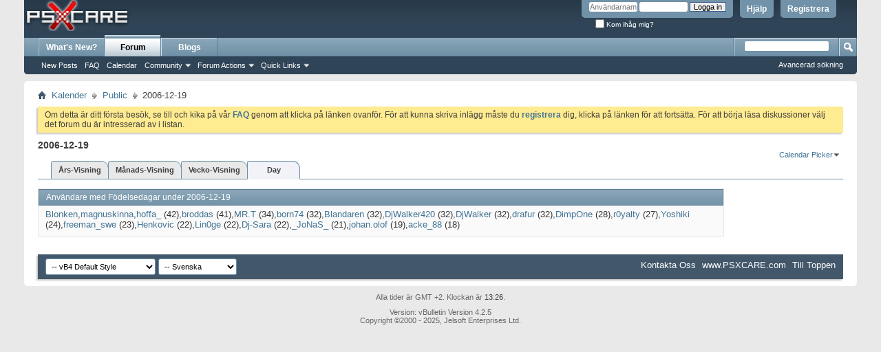

--- FILE ---
content_type: text/html; charset=ISO-8859-1
request_url: https://forum.psxcare.com/support/calendar.php?s=ac1ab3cf4410ac40b0019ceff916a446&do=getinfo&day=2006-12-19&c=1
body_size: 5545
content:
<!DOCTYPE html PUBLIC "-//W3C//DTD XHTML 1.0 Transitional//EN" "http://www.w3.org/TR/xhtml1/DTD/xhtml1-transitional.dtd">
<html xmlns="http://www.w3.org/1999/xhtml" xmlns:fb="http://www.facebook.com/2008/fbml" dir="ltr" lang="sv">
<head>
	<meta http-equiv="Content-Type" content="text/html; charset=ISO-8859-1" />
<meta id="e_vb_meta_bburl" name="vb_meta_bburl" content="https://forum.psxcare.com/support" />
<base href="https://forum.psxcare.com/support/" /><!--[if IE]></base><![endif]-->
<meta name="generator" content="vBulletin 4.2.5" />
<link rel="shortcut icon" href="images/psxcare/psxcare-blue.ico">


		<meta name="keywords" content="xbox,playstation 2,playstation,modchip,forum,bbs,discussion,bulletin board" />
		<meta name="description" content="Sveriges Största TV-Spel / XBOX / Playstation 2 Hacking Forum" />



	<meta property="fb:app_id" content="133505256695865" />
<meta property="og:site_name" content="www.PSXCARE.com Supportforum" />
<meta property="og:description" content="Sveriges Största TV-Spel / XBOX / Playstation 2 Hacking Forum" />
<meta property="og:url" content="https://forum.psxcare.com/support" />
<meta property="og:type" content="website" />
<meta property="og:image" content="https://forum.psxcare.com/support/images/misc/vbulletin4_logo_psx.png" />




	<script type="text/javascript" src="http://yui.yahooapis.com/combo?2.9.0/build/yuiloader-dom-event/yuiloader-dom-event.js&amp;2.9.0/build/connection/connection-min.js"></script>

<script type="text/javascript">
<!--
	var SESSIONURL = "s=3f0bc714640897319edb4554c69c90fb&";
	var SECURITYTOKEN = "guest";
	var IMGDIR_MISC = "images/misc";
	var IMGDIR_BUTTON = "images/buttons";
	var vb_disable_ajax = parseInt("1", 10);
	var SIMPLEVERSION = "425";
	var BBURL = "https://forum.psxcare.com/support";
	var LOGGEDIN = 0 > 0 ? true : false;
	var THIS_SCRIPT = "calendar";
	var RELPATH = "calendar.php?do=getinfo&amp;day=2006-12-19&amp;c=1";
	var PATHS = {forum : ""}
// -->
</script>
<script type="text/javascript" src="https://forum.psxcare.com/support/clientscript/vbulletin-core.js?v=425"></script>



	<link rel="alternate" type="application/rss+xml" title="www.PSXCARE.com Supportforum RSS Feed" href="https://forum.psxcare.com/support/external.php?type=RSS2" />
	



	<link rel="stylesheet" type="text/css" href="css.php?styleid=13&amp;langid=2&amp;d=1527267027&amp;td=ltr&amp;sheet=bbcode.css,editor.css,popupmenu.css,reset-fonts.css,vbulletin.css,vbulletin-chrome.css,vbulletin-formcontrols.css," />

	<!--[if lt IE 8]>
	<link rel="stylesheet" type="text/css" href="css.php?styleid=13&amp;langid=2&amp;d=1527267027&amp;td=ltr&amp;sheet=popupmenu-ie.css,vbulletin-ie.css,vbulletin-chrome-ie.css,vbulletin-formcontrols-ie.css,editor-ie.css" />
	<![endif]-->

<script type="text/javascript" src="mobiquo/tapatalkdetect.js"></script>
	<link rel="stylesheet" type="text/css" href="css.php?styleid=13&amp;langid=2&amp;d=1527267027&amp;td=ltr&amp;sheet=calendar.css,postbit.css" />
	<!--[if lt IE 8]><link rel="stylesheet" type="text/css" href="css.php?styleid=13&amp;langid=2&amp;d=1527267027&amp;td=ltr&amp;sheet=postbit-ie.css,calendar-ie.css" /><![endif]-->

	<title>Public</title>
	<link rel="stylesheet" type="text/css" href="css.php?styleid=13&amp;langid=2&amp;d=1527267027&amp;td=ltr&amp;sheet=additional.css" />

</head>
<body>
	<div class="above_body"> <!-- closing tag is in template navbar -->
<div id="header" class="floatcontainer doc_header">
	<div><a name="top" href="forum.php?s=3f0bc714640897319edb4554c69c90fb" class="logo-image"><img src="images/misc/vbulletin4_logo_psx.png" alt="www.PSXCARE.com Supportforum - Powered by vBulletin" /></a></div>
	<div id="toplinks" class="toplinks">
		
			<ul class="nouser">
			
				<li><a href="register.php?s=3f0bc714640897319edb4554c69c90fb" rel="nofollow">Registrera</a></li>
			
				<li><a rel="help" href="faq.php?s=3f0bc714640897319edb4554c69c90fb">Hjälp</a></li>
				<li>
			<script type="text/javascript" src="clientscript/vbulletin_md5.js?v=425"></script>
			<form id="navbar_loginform" action="login.php?s=3f0bc714640897319edb4554c69c90fb&amp;do=login" method="post" onsubmit="md5hash(vb_login_password, vb_login_md5password, vb_login_md5password_utf, 0)">
				<fieldset id="logindetails" class="logindetails">
					<div>
						<div>
					<input type="text" class="textbox default-value" name="vb_login_username" id="navbar_username" size="10" accesskey="u" tabindex="101" value="Användarnamn" />
					<input type="password" class="textbox" tabindex="102" name="vb_login_password" id="navbar_password" size="10" />
					<input type="text" class="textbox default-value" tabindex="102" name="vb_login_password_hint" id="navbar_password_hint" size="10" value="Lösenord" style="display:none;" />
					<input type="submit" class="loginbutton" tabindex="104" value="Logga in" title="Skriv ditt användarnamn och lösenord för att logga in, eller klicka på "registrera" för att skapa ett konto." accesskey="s" />
						</div>
					</div>
				</fieldset>
				<div id="remember" class="remember">
					<label for="cb_cookieuser_navbar"><input type="checkbox" name="cookieuser" value="1" id="cb_cookieuser_navbar" class="cb_cookieuser_navbar" accesskey="c" tabindex="103" /> Kom ihåg mig?</label>
				</div>

				<input type="hidden" name="s" value="3f0bc714640897319edb4554c69c90fb" />
				<input type="hidden" name="securitytoken" value="guest" />
				<input type="hidden" name="do" value="login" />
				<input type="hidden" name="vb_login_md5password" />
				<input type="hidden" name="vb_login_md5password_utf" />
			</form>
			<script type="text/javascript">
			YAHOO.util.Dom.setStyle('navbar_password_hint', "display", "inline");
			YAHOO.util.Dom.setStyle('navbar_password', "display", "none");
			vB_XHTML_Ready.subscribe(function()
			{
			//
				YAHOO.util.Event.on('navbar_username', "focus", navbar_username_focus);
				YAHOO.util.Event.on('navbar_username', "blur", navbar_username_blur);
				YAHOO.util.Event.on('navbar_password_hint', "focus", navbar_password_hint);
				YAHOO.util.Event.on('navbar_password', "blur", navbar_password);
			});
			
			function navbar_username_focus(e)
			{
			//
				var textbox = YAHOO.util.Event.getTarget(e);
				if (textbox.value == 'Användarnamn')
				{
				//
					textbox.value='';
					textbox.style.color='#000000';
				}
			}

			function navbar_username_blur(e)
			{
			//
				var textbox = YAHOO.util.Event.getTarget(e);
				if (textbox.value == '')
				{
				//
					textbox.value='Användarnamn';
					textbox.style.color='#777777';
				}
			}
			
			function navbar_password_hint(e)
			{
			//
				var textbox = YAHOO.util.Event.getTarget(e);
				
				YAHOO.util.Dom.setStyle('navbar_password_hint', "display", "none");
				YAHOO.util.Dom.setStyle('navbar_password', "display", "inline");
				YAHOO.util.Dom.get('navbar_password').focus();
			}

			function navbar_password(e)
			{
			//
				var textbox = YAHOO.util.Event.getTarget(e);
				
				if (textbox.value == '')
				{
					YAHOO.util.Dom.setStyle('navbar_password_hint', "display", "inline");
					YAHOO.util.Dom.setStyle('navbar_password', "display", "none");
				}
			}
			</script>
				</li>
				
					<li id="fb_headerbox" class="hidden">

	<a id="fb_loginbtn" href="#"><img src="images/misc/facebook_login.gif" alt="The Facebook Platform" /></a>

</li>

				
			</ul>
		
	</div>
	<div class="ad_global_header">
		 
		 
	</div>
	<hr />
</div>
	<div id="navbar" class="navbar">
	<ul id="navtabs" class="navtabs floatcontainer">
		
		
	
		<li  id="vbtab_whatsnew">
			<a class="navtab" href="activity.php?s=3f0bc714640897319edb4554c69c90fb">What's New?</a>
		</li>
		
		

	
		<li class="selected" id="vbtab_forum">
			<a class="navtab" href="forum.php?s=3f0bc714640897319edb4554c69c90fb">Forum</a>
		</li>
		
		
			<ul class="floatcontainer">
				
					
						
							<li id="vbflink_newposts"><a href="search.php?s=3f0bc714640897319edb4554c69c90fb&amp;do=getnew&amp;contenttype=vBForum_Post">New Posts</a></li>
						
					
				
					
						
							<li id="vbflink_faq"><a href="faq.php?s=3f0bc714640897319edb4554c69c90fb">FAQ</a></li>
						
					
				
					
						
							<li id="vbflink_calendar"><a href="calendar.php?s=3f0bc714640897319edb4554c69c90fb">Calendar</a></li>
						
					
				
					
						<li class="popupmenu" id="vbmenu_community">
							<a href="javascript://" class="popupctrl">Community</a>
							<ul class="popupbody popuphover">
								
									<li id="vbclink_groups"><a href="group.php?s=3f0bc714640897319edb4554c69c90fb">Groups</a></li>
								
									<li id="vbclink_albums"><a href="album.php?s=3f0bc714640897319edb4554c69c90fb">Albums</a></li>
								
									<li id="vbclink_members"><a href="memberlist.php?s=3f0bc714640897319edb4554c69c90fb">Member List</a></li>
								
							</ul>
						</li>
					
				
					
						<li class="popupmenu" id="vbmenu_actions">
							<a href="javascript://" class="popupctrl">Forum Actions</a>
							<ul class="popupbody popuphover">
								
									<li id="vbalink_mfr"><a href="forumdisplay.php?s=3f0bc714640897319edb4554c69c90fb&amp;do=markread&amp;markreadhash=guest">Mark Forums Read</a></li>
								
							</ul>
						</li>
					
				
					
						<li class="popupmenu" id="vbmenu_qlinks">
							<a href="javascript://" class="popupctrl">Quick Links</a>
							<ul class="popupbody popuphover">
								
									<li id="vbqlink_posts"><a href="search.php?s=3f0bc714640897319edb4554c69c90fb&amp;do=getdaily&amp;contenttype=vBForum_Post">Today's Posts</a></li>
								
							</ul>
						</li>
					
				
			</ul>
		

	
		<li  id="vbtab_blog">
			<a class="navtab" href="blog.php?s=3f0bc714640897319edb4554c69c90fb">Blogs</a>
		</li>
		
		

		
	</ul>
	
		<div id="globalsearch" class="globalsearch">
			<form action="search.php?s=3f0bc714640897319edb4554c69c90fb&amp;do=process" method="post" id="navbar_search" class="navbar_search">
				
				<input type="hidden" name="securitytoken" value="guest" />
				<input type="hidden" name="do" value="process" />
				<span class="textboxcontainer"><span><input type="text" value="" name="query" class="textbox" tabindex="99"/></span></span>
				<span class="buttoncontainer"><span><input type="image" class="searchbutton" src="images/buttons/search.png" name="submit" onclick="document.getElementById('navbar_search').submit;" tabindex="100"/></span></span>
			</form>
			<ul class="navbar_advanced_search">
				<li><a href="search.php?s=3f0bc714640897319edb4554c69c90fb" accesskey="4">Avancerad sökning</a></li>
				
			</ul>
		</div>
	
</div>
</div><!-- closing div for above_body -->

<div class="body_wrapper">
<div id="breadcrumb" class="breadcrumb">
	<ul class="floatcontainer">
		<li class="navbithome"><a href="index.php?s=3f0bc714640897319edb4554c69c90fb" accesskey="1"><img src="images/misc/navbit-home.png" alt="Home" /></a></li>
		
	<li class="navbit"><a href="calendar.php?s=3f0bc714640897319edb4554c69c90fb">Kalender</a></li>

	<li class="navbit"><a href="calendar.php?s=3f0bc714640897319edb4554c69c90fb&amp;c=1">Public</a></li>

		
	<li class="navbit lastnavbit"><span>2006-12-19</span></li>

	</ul>
	<hr />
</div>

 
 


	<form action="profile.php?do=dismissnotice" method="post" id="notices" class="notices">
		<input type="hidden" name="do" value="dismissnotice" />
		<input type="hidden" name="s" value="s=3f0bc714640897319edb4554c69c90fb&amp;" />
		<input type="hidden" name="securitytoken" value="guest" />
		<input type="hidden" id="dismiss_notice_hidden" name="dismiss_noticeid" value="" />
		<input type="hidden" name="url" value="" />
		<ol>
			<li class="restore" id="navbar_notice_1">
	
	Om detta är ditt första besök, se till och kika på vår
		<a href="faq.php?s=3f0bc714640897319edb4554c69c90fb" target="_blank"><b>FAQ</b></a> genom att klicka på
		länken ovanför. För att kunna skriva inlägg måste du <a href="register.php?s=3f0bc714640897319edb4554c69c90fb" target="_blank"><b>registrera</b></a>
		dig, klicka på länken för att fortsätta. För att börja läsa diskussioner välj det forum du är intresserad av i listan.
</li>
		</ol>
	</form>



	<div id="pagetitle">
		<h1>2006-12-19</h1>
	</div>

	<div class="popupgroup" id="calendarpicker">
	<div class="popupmenu">
		<a href="javascript://" class="popupctrl">Calendar Picker</a>
		<ul class="popupbody popuphover">
			<li><a href="calendar.php?s=3f0bc714640897319edb4554c69c90fb&amp;calendarid=1">Public</a></li><li><a href="calendar.php?s=3f0bc714640897319edb4554c69c90fb&amp;calendarid=2">Private</a></li>
		</ul>
	</div>
</div>
	
	<dl class="tabslight floatcontainer">
		<dt>Viewing Mode</dt>
		<dd><a href="calendar.php?s=3f0bc714640897319edb4554c69c90fb&amp;c=1&amp;do=displayyear">Års-Visning</a></dd>
		<dd><a href="calendar.php?s=3f0bc714640897319edb4554c69c90fb&amp;c=1&amp;do=displaymonth">Månads-Visning</a></dd>
		<dd><a href="calendar.php?s=3f0bc714640897319edb4554c69c90fb&amp;c=1&amp;do=displayweek">Vecko-Visning</a></dd>
		<dd class="selected" ><a href="calendar.php?s=3f0bc714640897319edb4554c69c90fb&amp;do=getinfo&amp;day=2025-12-9&amp;c=1">Day</a></dd>
	</dl>
	
	<div id="calendar_main">
		<ul id="calendar_content">
	
		<li class="eventbit birthdays">
			<div class="posthead">
				<span class="birthdate">Användare med Födelsedagar under 2006-12-19</span>
			</div>
			<div class="eventbody">
				<div class="eventrow">
					<dl>
						<dt></dt>
						<dd><a class="username" href="member.php/20474-Blonken?s=3f0bc714640897319edb4554c69c90fb">Blonken</a></dd><dd><a class="username" href="member.php/27428-magnuskinna?s=3f0bc714640897319edb4554c69c90fb">magnuskinna</a></dd><dd><a class="username" href="member.php/32285-hoffa_?s=3f0bc714640897319edb4554c69c90fb">hoffa_</a> (42)</dd><dd><a class="username" href="member.php/18365-broddas?s=3f0bc714640897319edb4554c69c90fb">broddas</a> (41)</dd><dd><a class="username" href="member.php/29679-MR-T?s=3f0bc714640897319edb4554c69c90fb">MR.T</a> (34)</dd><dd><a class="username" href="member.php/20214-born74?s=3f0bc714640897319edb4554c69c90fb">born74</a> (32)</dd><dd><a class="username" href="member.php/24042-Blandaren?s=3f0bc714640897319edb4554c69c90fb">Blandaren</a> (32)</dd><dd><a class="username" href="member.php/28234-DjWalker420?s=3f0bc714640897319edb4554c69c90fb">DjWalker420</a> (32)</dd><dd><a class="username" href="member.php/31079-DjWalker?s=3f0bc714640897319edb4554c69c90fb">DjWalker</a> (32)</dd><dd><a class="username" href="member.php/32722-drafur?s=3f0bc714640897319edb4554c69c90fb">drafur</a> (32)</dd><dd><a class="username" href="member.php/20211-DimpOne?s=3f0bc714640897319edb4554c69c90fb">DimpOne</a> (28)</dd><dd><a class="username" href="member.php/21065-r0yalty?s=3f0bc714640897319edb4554c69c90fb">r0yalty</a> (27)</dd><dd><a class="username" href="member.php/30441-Yoshiki?s=3f0bc714640897319edb4554c69c90fb">Yoshiki</a> (24)</dd><dd><a class="username" href="member.php/21132-freeman_swe?s=3f0bc714640897319edb4554c69c90fb">freeman_swe</a> (23)</dd><dd><a class="username" href="member.php/10542-Henkovic?s=3f0bc714640897319edb4554c69c90fb">Henkovic</a> (22)</dd><dd><a class="username" href="member.php/11668-Lin0ge?s=3f0bc714640897319edb4554c69c90fb">Lin0ge</a> (22)</dd><dd><a class="username" href="member.php/12953-Dj-Sara?s=3f0bc714640897319edb4554c69c90fb">Dj-Sara</a> (22)</dd><dd><a class="username" href="member.php/8217-_JoNaS_?s=3f0bc714640897319edb4554c69c90fb">_JoNaS_</a> (21)</dd><dd><a class="username" href="member.php/31048-johan-olof?s=3f0bc714640897319edb4554c69c90fb">johan.olof</a> (19)</dd><dd><a class="username" href="member.php/18289-acke_88?s=3f0bc714640897319edb4554c69c90fb">acke_88</a> (18)</dd>
					</dl>
				</div>
			</div>
		</li>
	
	
</ul>
	</div>

	<div id="calendar_nav">
		
		
		
	</div>

	
<div style="clear: left">
   
   
</div>

<div id="footer" class="floatcontainer footer">

	<form action="forum.php" method="get" id="footer_select" class="footer_select">

		
			<select name="styleid" onchange="switch_id(this, 'style')">
				<optgroup label="Snabbstil-väljare"><option class="hidden"></option></optgroup>
				
					
					<optgroup label="&nbsp;Standard Styles">
									
					
	<option value="13" class="" selected="selected">-- vB4 Default Style</option>

	<option value="16" class="" >-- Lightweight</option>

	<option value="17" class="" >-- Fresh</option>

	<option value="18" class="" >-- Premium White Glow</option>

	<option value="19" class="" >-- Premium White Car</option>

	<option value="20" class="" >-- Premium White Space</option>

	<option value="21" class="" >-- Premium White Pixel</option>

	<option value="22" class="" >-- Premium White Wood</option>

					
					</optgroup>
										
				
				
					
					<optgroup label="&nbsp;Mobile Styles">
					
					
	<option value="23" class="" >-- Default Mobile Style</option>

					
					</optgroup>
										
				
			</select>	
		
		
		
			<select name="langid" onchange="switch_id(this, 'lang')">
				<optgroup label="Quick Language Chooser">
					
	<option value="1" class="" >-- English (US)</option>

	<option value="2" class="" selected="selected">-- Svenska</option>

	<option value="3" class="" >-- Svenska 2</option>

				</optgroup>
			</select>
		
	</form>

	<ul id="footer_links" class="footer_links">
		<li><a href="mailto:psxcare@netcare.se" rel="nofollow" accesskey="9">Kontakta Oss</a></li>
		<li><a href="https://www.psxcare.com/">www.PSXCARE.com</a></li>
		
		
		
		
		
		
		<li><a href="calendar.php?do=getinfo&amp;day=2006-12-19&amp;c=1#top" onclick="document.location.hash='top'; return false;">Till Toppen</a></li>
	</ul>
	
	
	
	
	<script type="text/javascript">
	<!--
		// Main vBulletin Javascript Initialization
		vBulletin_init();
	//-->
	</script>
        
</div>
</div> <!-- closing div for body_wrapper -->

<div class="below_body">
<div id="footer_time" class="shade footer_time">Alla tider är GMT +2. Klockan är <span class="time">13:26</span>.</div>

<div id="footer_copyright" class="shade footer_copyright">
	<!-- Do not remove this copyright notice -->
	Version: vBulletin Version 4.2.5<br />Copyright &copy;2000 - 2025, Jelsoft Enterprises Ltd.
	<!-- Do not remove this copyright notice -->	
</div>
<div id="footer_morecopyright" class="shade footer_morecopyright">
	<!-- Do not remove cronimage or your scheduled tasks will cease to function -->
	
	<!-- Do not remove cronimage or your scheduled tasks will cease to function -->
	
	
</div>
 

	<div id="fb-root"></div>
<script type="text/javascript" src="https://forum.psxcare.com/support/clientscript/vbulletin_facebook.js?v=425"></script>

<script type="text/javascript">
<!--
	loadFacebookAPI('en_US');
	function fbAsyncInit()
	{
		vBfb = new vB_Facebook({
			appid : "133505256695865",
			connected : 0,
			active : 0,
			autoreg : 1,
			feed_newthread : 1,
			feed_postreply : 1,
			feed_blogentry : 1,
			feed_blogcomment : 1,
			feed_newarticle : 1,
			feed_articlecomment : 1
		});
	}
// -->
</script>

</div>
</body>
</html>